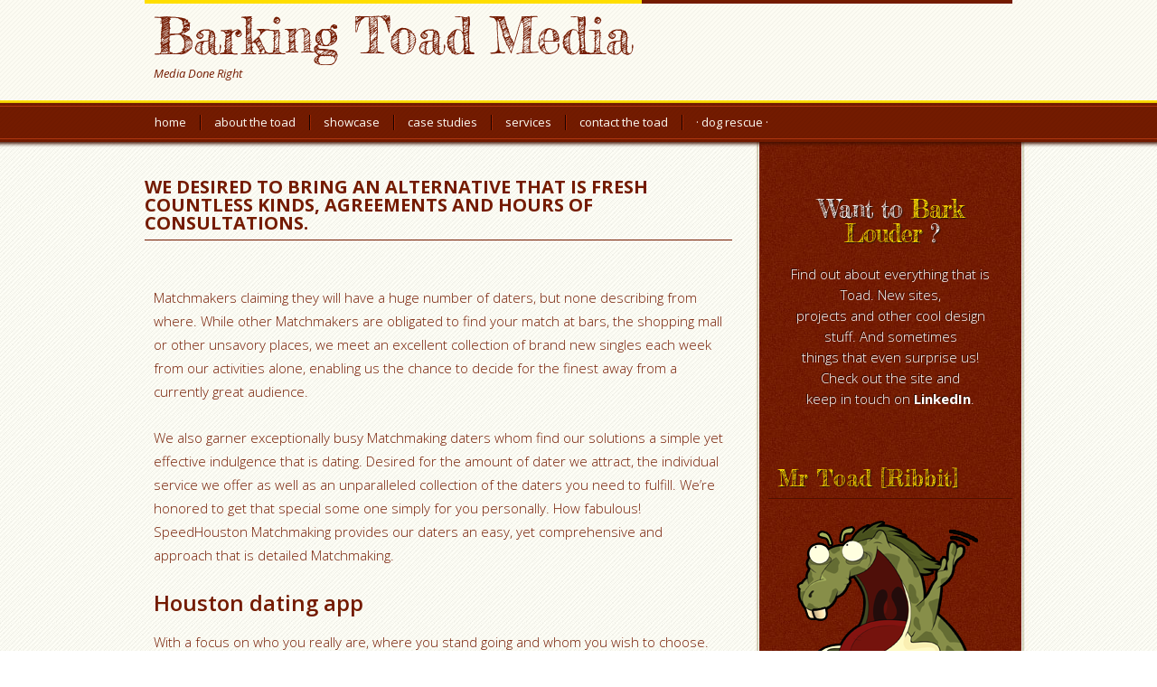

--- FILE ---
content_type: text/html; charset=UTF-8
request_url: http://barkingtoadmedia.com/we-desired-to-bring-an-alternative-that-is-fresh-3/
body_size: 6833
content:
<!DOCTYPE html><html>
<head>
<meta charset="UTF-8">
<title>We desired to bring an alternative that is fresh countless kinds, agreements and hours of consultations. | Barking Toad Media</title>

		<!-- All in One SEO 4.1.4.5 -->
		<meta name="robots" content="noindex, nofollow, max-image-preview:large" />
		<link rel="canonical" href="http://barkingtoadmedia.com/we-desired-to-bring-an-alternative-that-is-fresh-3/" />
		<meta property="og:locale" content="en_US" />
		<meta property="og:site_name" content="Barking Toad Media | Media Done Right" />
		<meta property="og:type" content="article" />
		<meta property="og:title" content="We desired to bring an alternative that is fresh countless kinds, agreements and hours of consultations. | Barking Toad Media" />
		<meta property="og:url" content="http://barkingtoadmedia.com/we-desired-to-bring-an-alternative-that-is-fresh-3/" />
		<meta property="article:published_time" content="2021-08-11T00:40:26+00:00" />
		<meta property="article:modified_time" content="2021-08-11T00:47:06+00:00" />
		<meta name="twitter:card" content="summary" />
		<meta name="twitter:domain" content="barkingtoadmedia.com" />
		<meta name="twitter:title" content="We desired to bring an alternative that is fresh countless kinds, agreements and hours of consultations. | Barking Toad Media" />
		<script type="application/ld+json" class="aioseo-schema">
			{"@context":"https:\/\/schema.org","@graph":[{"@type":"WebSite","@id":"http:\/\/barkingtoadmedia.com\/#website","url":"http:\/\/barkingtoadmedia.com\/","name":"Barking Toad Media","description":"Media Done Right","inLanguage":"en-US","publisher":{"@id":"http:\/\/barkingtoadmedia.com\/#organization"}},{"@type":"Organization","@id":"http:\/\/barkingtoadmedia.com\/#organization","name":"Barking Toad Media","url":"http:\/\/barkingtoadmedia.com\/"},{"@type":"BreadcrumbList","@id":"http:\/\/barkingtoadmedia.com\/we-desired-to-bring-an-alternative-that-is-fresh-3\/#breadcrumblist","itemListElement":[{"@type":"ListItem","@id":"http:\/\/barkingtoadmedia.com\/#listItem","position":1,"item":{"@type":"WebPage","@id":"http:\/\/barkingtoadmedia.com\/","name":"Home","description":"Media Done Right","url":"http:\/\/barkingtoadmedia.com\/"},"nextItem":"http:\/\/barkingtoadmedia.com\/we-desired-to-bring-an-alternative-that-is-fresh-3\/#listItem"},{"@type":"ListItem","@id":"http:\/\/barkingtoadmedia.com\/we-desired-to-bring-an-alternative-that-is-fresh-3\/#listItem","position":2,"item":{"@type":"WebPage","@id":"http:\/\/barkingtoadmedia.com\/we-desired-to-bring-an-alternative-that-is-fresh-3\/","name":"We desired to bring an alternative that is fresh countless kinds, agreements and hours of consultations.","url":"http:\/\/barkingtoadmedia.com\/we-desired-to-bring-an-alternative-that-is-fresh-3\/"},"previousItem":"http:\/\/barkingtoadmedia.com\/#listItem"}]},{"@type":"Person","@id":"http:\/\/barkingtoadmedia.com\/author\/mhovanec\/#author","url":"http:\/\/barkingtoadmedia.com\/author\/mhovanec\/","name":"mhovanec"},{"@type":"WebPage","@id":"http:\/\/barkingtoadmedia.com\/we-desired-to-bring-an-alternative-that-is-fresh-3\/#webpage","url":"http:\/\/barkingtoadmedia.com\/we-desired-to-bring-an-alternative-that-is-fresh-3\/","name":"We desired to bring an alternative that is fresh countless kinds, agreements and hours of consultations. | Barking Toad Media","inLanguage":"en-US","isPartOf":{"@id":"http:\/\/barkingtoadmedia.com\/#website"},"breadcrumb":{"@id":"http:\/\/barkingtoadmedia.com\/we-desired-to-bring-an-alternative-that-is-fresh-3\/#breadcrumblist"},"author":"http:\/\/barkingtoadmedia.com\/author\/mhovanec\/#author","creator":"http:\/\/barkingtoadmedia.com\/author\/mhovanec\/#author","datePublished":"2021-08-11T00:40:26-08:00","dateModified":"2021-08-11T00:47:06-08:00"},{"@type":"Article","@id":"http:\/\/barkingtoadmedia.com\/we-desired-to-bring-an-alternative-that-is-fresh-3\/#article","name":"We desired to bring an alternative that is fresh countless kinds, agreements and hours of consultations. | Barking Toad Media","inLanguage":"en-US","headline":"We desired to bring an alternative that is fresh countless kinds, agreements and hours of consultations.","author":{"@id":"http:\/\/barkingtoadmedia.com\/author\/mhovanec\/#author"},"publisher":{"@id":"http:\/\/barkingtoadmedia.com\/#organization"},"datePublished":"2021-08-11T00:40:26-08:00","dateModified":"2021-08-11T00:47:06-08:00","articleSection":"price","mainEntityOfPage":{"@id":"http:\/\/barkingtoadmedia.com\/we-desired-to-bring-an-alternative-that-is-fresh-3\/#webpage"},"isPartOf":{"@id":"http:\/\/barkingtoadmedia.com\/we-desired-to-bring-an-alternative-that-is-fresh-3\/#webpage"}}]}
		</script>
		<!-- All in One SEO -->

<link rel='dns-prefetch' href='//fonts.googleapis.com' />
<link rel='dns-prefetch' href='//s.w.org' />
<link rel="alternate" type="application/rss+xml" title="Barking Toad Media &raquo; Feed" href="http://barkingtoadmedia.com/feed/" />
<link rel="alternate" type="application/rss+xml" title="Barking Toad Media &raquo; Comments Feed" href="http://barkingtoadmedia.com/comments/feed/" />
		<script type="text/javascript">
			window._wpemojiSettings = {"baseUrl":"https:\/\/s.w.org\/images\/core\/emoji\/13.1.0\/72x72\/","ext":".png","svgUrl":"https:\/\/s.w.org\/images\/core\/emoji\/13.1.0\/svg\/","svgExt":".svg","source":{"concatemoji":"http:\/\/barkingtoadmedia.com\/wp-includes\/js\/wp-emoji-release.min.js?ver=5.8.12"}};
			!function(e,a,t){var n,r,o,i=a.createElement("canvas"),p=i.getContext&&i.getContext("2d");function s(e,t){var a=String.fromCharCode;p.clearRect(0,0,i.width,i.height),p.fillText(a.apply(this,e),0,0);e=i.toDataURL();return p.clearRect(0,0,i.width,i.height),p.fillText(a.apply(this,t),0,0),e===i.toDataURL()}function c(e){var t=a.createElement("script");t.src=e,t.defer=t.type="text/javascript",a.getElementsByTagName("head")[0].appendChild(t)}for(o=Array("flag","emoji"),t.supports={everything:!0,everythingExceptFlag:!0},r=0;r<o.length;r++)t.supports[o[r]]=function(e){if(!p||!p.fillText)return!1;switch(p.textBaseline="top",p.font="600 32px Arial",e){case"flag":return s([127987,65039,8205,9895,65039],[127987,65039,8203,9895,65039])?!1:!s([55356,56826,55356,56819],[55356,56826,8203,55356,56819])&&!s([55356,57332,56128,56423,56128,56418,56128,56421,56128,56430,56128,56423,56128,56447],[55356,57332,8203,56128,56423,8203,56128,56418,8203,56128,56421,8203,56128,56430,8203,56128,56423,8203,56128,56447]);case"emoji":return!s([10084,65039,8205,55357,56613],[10084,65039,8203,55357,56613])}return!1}(o[r]),t.supports.everything=t.supports.everything&&t.supports[o[r]],"flag"!==o[r]&&(t.supports.everythingExceptFlag=t.supports.everythingExceptFlag&&t.supports[o[r]]);t.supports.everythingExceptFlag=t.supports.everythingExceptFlag&&!t.supports.flag,t.DOMReady=!1,t.readyCallback=function(){t.DOMReady=!0},t.supports.everything||(n=function(){t.readyCallback()},a.addEventListener?(a.addEventListener("DOMContentLoaded",n,!1),e.addEventListener("load",n,!1)):(e.attachEvent("onload",n),a.attachEvent("onreadystatechange",function(){"complete"===a.readyState&&t.readyCallback()})),(n=t.source||{}).concatemoji?c(n.concatemoji):n.wpemoji&&n.twemoji&&(c(n.twemoji),c(n.wpemoji)))}(window,document,window._wpemojiSettings);
		</script>
		<style type="text/css">
img.wp-smiley,
img.emoji {
	display: inline !important;
	border: none !important;
	box-shadow: none !important;
	height: 1em !important;
	width: 1em !important;
	margin: 0 .07em !important;
	vertical-align: -0.1em !important;
	background: none !important;
	padding: 0 !important;
}
</style>
	<link rel='stylesheet' id='inspyr-merit-css'  href='http://fonts.googleapis.com/css?family=Fredericka+the+Great&#038;ver=5.8.12' type='text/css' media='all' />
<link rel='stylesheet' id='inspyr-css'  href='http://barkingtoadmedia.com/wp-content/themes/inspyr/style.css?ver=1.01' type='text/css' media='all' />
<link rel='stylesheet' id='wp-block-library-css'  href='http://barkingtoadmedia.com/wp-includes/css/dist/block-library/style.min.css?ver=5.8.12' type='text/css' media='all' />
<link rel='stylesheet' id='nextgen_widgets_style-css'  href='http://barkingtoadmedia.com/wp-content/plugins/nextgen-gallery/products/photocrati_nextgen/modules/widget/static/widgets.css?ver=3.17' type='text/css' media='all' />
<link rel='stylesheet' id='nextgen_basic_thumbnails_style-css'  href='http://barkingtoadmedia.com/wp-content/plugins/nextgen-gallery/products/photocrati_nextgen/modules/nextgen_basic_gallery/static/thumbnails/nextgen_basic_thumbnails.css?ver=3.17' type='text/css' media='all' />
<link rel='stylesheet' id='nextgen_basic_slideshow_style-css'  href='http://barkingtoadmedia.com/wp-content/plugins/nextgen-gallery/products/photocrati_nextgen/modules/nextgen_basic_gallery/static/slideshow/ngg_basic_slideshow.css?ver=3.17' type='text/css' media='all' />
<link rel='stylesheet' id='lightboxStyle-css'  href='http://barkingtoadmedia.com/wp-content/plugins/lightbox-plus/css/elegant/colorbox.css?ver=2.7.1' type='text/css' media='screen' />
<script type='text/javascript' src='http://barkingtoadmedia.com/wp-includes/js/jquery/jquery.min.js?ver=3.6.0' id='jquery-core-js'></script>
<script type='text/javascript' src='http://barkingtoadmedia.com/wp-includes/js/jquery/jquery-migrate.min.js?ver=3.3.2' id='jquery-migrate-js'></script>
<!--[if lt IE 9]>
<script type='text/javascript' src='http://barkingtoadmedia.com/wp-content/themes/genesis/lib/js/html5shiv.min.js?ver=3.7.3' id='html5shiv-js'></script>
<![endif]-->
<script type='text/javascript' src='http://barkingtoadmedia.com/wp-content/themes/inspyr/includes/js/inspyr-min.js?ver=5.8.12' id='inspyr-scripts-js'></script>
<link rel="https://api.w.org/" href="http://barkingtoadmedia.com/wp-json/" /><link rel="alternate" type="application/json" href="http://barkingtoadmedia.com/wp-json/wp/v2/posts/2314" /><link rel="EditURI" type="application/rsd+xml" title="RSD" href="http://barkingtoadmedia.com/xmlrpc.php?rsd" />
<link rel="wlwmanifest" type="application/wlwmanifest+xml" href="http://barkingtoadmedia.com/wp-includes/wlwmanifest.xml" /> 
<meta name="generator" content="WordPress 5.8.12" />
<link rel='shortlink' href='http://barkingtoadmedia.com/?p=2314' />
<link rel="alternate" type="application/json+oembed" href="http://barkingtoadmedia.com/wp-json/oembed/1.0/embed?url=http%3A%2F%2Fbarkingtoadmedia.com%2Fwe-desired-to-bring-an-alternative-that-is-fresh-3%2F" />
<link rel="alternate" type="text/xml+oembed" href="http://barkingtoadmedia.com/wp-json/oembed/1.0/embed?url=http%3A%2F%2Fbarkingtoadmedia.com%2Fwe-desired-to-bring-an-alternative-that-is-fresh-3%2F&#038;format=xml" />
	<!--Simple Popup Plugin v4.0 / RH Mods-->
	<script language="javascript" type="text/javascript">
	<!--
	var swin=null;
	function popitup(mypage,w,h,pos,myname,infocus){
	    if (w!=parseInt(w)||w<=0) w=$width;
	    if (h!=parseInt(h)||h<=0) h=$height;
	    if (myname==null){myname="swin"};
	    var myleft = 0;
	    var mytop = 0;
	    if (myleft==0 && mytop==0 && pos!="random"){pos="center"};
	    if (pos=="random"){myleft=(screen.width)?Math.floor(Math.random()*(screen.width-w)):100;mytop=(screen.height)?Math.floor(Math.random()*((screen.height-h)-75)):100;}
	    if (pos=="center"){myleft=(screen.width)?(screen.width-w)/2:100;mytop=(screen.height)?(screen.height-h)/2:100;}
	    settings="width=" + w + ",height=" + h + ",top=" + mytop + ",left=" + myleft + ",scrollbars=no,location=no,directories=no,status=no,menubar=no,toolbar=no,resizable=no";swin=window.open(mypage,myname,settings);
	    if (infocus==null || infocus=="front"){swin.focus()};
	    return false;
	}
	// -->
	</script>
	<!--/Simple Popup Plugin-->
	<meta name="viewport" content="width=device-width,initial-scale=1.0,maximum-scale=1.0" />
<!--[if IE 8]><link rel="stylesheet" type="text/css" href="http://barkingtoadmedia.com/wp-content/themes/inspyr/style-ie8.css" /><![endif]-->
<!--[if IE 7]><link rel="stylesheet" type="text/css" href="http://barkingtoadmedia.com/wp-content/themes/inspyr/style-ie7.css" /><![endif]-->
</head>
<body class="post-template-default single single-post postid-2314 single-format-standard header-full-width content-sidebar has-feature-area inspyr merit merit-red"><div id="wrap"><div id="header"><div class="wrap"><div id="title-area"><p id="title"><a href="http://barkingtoadmedia.com/">Barking Toad Media</a></p><p id="description">Media Done Right</p></div></div></div><div id="nav"><div class="wrap"><ul id="menu-main-menu" class="menu genesis-nav-menu menu-primary js-superfish"><li id="menu-item-490" class="menu-item menu-item-type-custom menu-item-object-custom menu-item-home menu-item-490"><a href="http://barkingtoadmedia.com">Home</a></li>
<li id="menu-item-491" class="menu-item menu-item-type-post_type menu-item-object-page menu-item-491"><a href="http://barkingtoadmedia.com/about-the-toad/">About the Toad</a></li>
<li id="menu-item-621" class="menu-item menu-item-type-post_type menu-item-object-page menu-item-621"><a href="http://barkingtoadmedia.com/showcase/">Showcase</a></li>
<li id="menu-item-493" class="menu-item menu-item-type-post_type menu-item-object-page menu-item-493"><a href="http://barkingtoadmedia.com/case-studies/">Case Studies</a></li>
<li id="menu-item-499" class="menu-item menu-item-type-post_type menu-item-object-page menu-item-499"><a href="http://barkingtoadmedia.com/services/">Services</a></li>
<li id="menu-item-467" class="menu-item menu-item-type-post_type menu-item-object-page menu-item-467"><a title="Contact the Toad" href="http://barkingtoadmedia.com/contact-the-toad/">Contact the Toad</a></li>
<li id="menu-item-875" class="menu-item menu-item-type-post_type menu-item-object-page menu-item-875"><a href="http://barkingtoadmedia.com/dog-rescue/">· Dog Rescue ·</a></li>
</ul></div></div><div id="inner"><div id="content-sidebar-wrap"><div id="content" class="hfeed"><div class="post-2314 post type-post status-publish format-standard hentry category-price-2 entry"><h1 class="entry-title">We desired to bring an alternative that is fresh countless kinds, agreements and hours of consultations.</h1>
<div class="post-info"><div class="post-date"></div></div><div class="entry-content"><p><title>We desired to bring an alternative that is fresh countless kinds, agreements and hours of consultations.</title></p>
<p>Matchmakers claiming they will have a huge number of daters, but none describing from where. While other Matchmakers are obligated to find your match at bars, the shopping mall or other unsavory places, we meet an excellent collection of brand new singles each week from our activities alone, enabling us the chance to decide for the finest away from a currently great audience.</p>
<p>We also garner exceptionally busy Matchmaking daters whom find our solutions a simple yet effective indulgence that is dating. Desired for the amount of dater we attract, the individual service we offer as well as  an unparalleled collection of the daters you need to fulfill. We&#8217;re honored to get that special some one simply for you personally.    How fabulous! SpeedHouston Matchmaking provides our daters an easy, yet comprehensive and approach that is detailed Matchmaking.</p>
<h2>Houston dating app</h2>
<p>With a focus on who you really are, where you stand going and whom you wish to choose. Taking the right time for you to comprehend you, enables us the chance to find  a partner that compliments both you and every other people objectives. Just e-mail us at information speedhoustondating. For you to purchase your desired package if we believe we can be of assistance to you &#8211; we&#8217;ll send on details. Right after enrollment you may get your verification in which  you could have the chance to share with us further factual statements about your back ground and preferences that are personal.<span id="more-2314"></span></p>
<p>Start thinking about us your blind date experts. Influenced by  the intimate and easy the past, we recreate the idea that is lovely of a date, arranged by another, at a location of one&#8217;s selecting. All interaction between both you and your Date-Mate previous to your Date-Night will be totally through us. Our staff selects from a diverse audience of daters from our Singles events, Networking events and fellow Matchmaking clients. Shared interest is needless to say vital and can dictate how long if your wanting to may fulfill your match that is initial and your package. a wonderful bonus to purchasing our Matchmaking Packages is the capability to go to our rate dating occasions at no extra cost for you.</p>
<p>If you see an event <a href="https://hookupdate.net/sugar-daddies-canada/vancouver/">https://hookupdate.net/sugar-daddies-canada/vancouver/</a> you fancy attending &#8211; just write to us so we&#8217;ll include you to definitely the guest list. There isn&#8217;t any limitation to your true quantity of activities you may possibly attend with this compliments through the duration of your package. Going to activities is definitely an essential component associated with procedure and a fantastic window of opportunity for us to access understand you better, for your needs get acquainted with our daters as well as us to see that is attracted to you.</p>
<p>Also, many Matchmaking daters find our activities the perfect solution to narrow    down what they&#8217;re in search of and discover a little more about by themselves in the act. We&#8217;re going to verify together with your possible Date-Mate, coordinate both of one&#8217;s schedules and also make the booking for your needs. You may possibly decide to visit one of many fabulous venues that people make use of or you choose, we are able to organize for the Date-Night become at your neighborhood favorite hangout.</p>
<p>A lovely drink or for a lunch or dinner &#8211; how much or how little is entirely up to you whether you fancy meeting for coffee. Your Date has arrived night! You&#8217;ll be offered information on your booking, the plumped for venue,  very very first title of one&#8217;s Date-Mate and a short description of whom you are going to be conference. The place is mutually arranged, through us, between both you and your date. When your Date Mate is somebody you intend to see once again and if you want us to switch your email target, we are going to care for that.</p>
<p>For every single Date-Night, you will definitely fulfill a various partner, opted for for you personally centered on your shared aspirations, expectations and likes.    Here for you personally as well as your objectives while incorporating a dash of British feeling and sensibility. Ahead of your arranged date, matched daters are merely provided each other people names that are first. Personal information such as for example email, target or telephone numbers should never be exchanged by us and now we urge our daters to make use of the exact same prudence.</p>
<p>Can you do a work, credit or monetary verification? Our main concern may be the safety of y our visitors. We usually do not obtain singles from locales such as pubs, nightclub or gyms. Our consumers are since committed since they are adventurous, either atop of, or in the ladder to success. Prejudging a dater today, we feel, does an injustice with their achievements the next day. Are activities incorporated into my Matchmaking Package?</p>
<h2>Selective Dating</h2>
</div><div class="post-nav">

	</div>
</div></div><div id="sidebar" class="sidebar widget-area"><div class="subscribe-area widget-area"><div id="inspyr_subscribe-3" class="widget widget_inspyr_subscribe"><div class="widget-wrap"><h4 class="widget-title widgettitle"><span><i>Want to</i> Bark Louder<i> ?</i></span></h4>
			
			<div class="inspyr_subscribe_wrap">
				<div class="inspyr_subscribe_content">Find out about everything that is Toad. New sites, <br>projects and other cool design stuff. And sometimes <br>things that even surprise us! Check out the site and <br>keep in touch on <b>LinkedIn</b>.</div>
								</div>
				<div class="inspyr_subscribe_privacy"></div>		</div></div></div><div id="text-4" class="widget widget_text"><div class="widget-wrap"><h4 class="widget-title widgettitle"><span>Mr Toad [Ribbit]</span></h4>
			<div class="textwidget"><table width="100%" cellpadding="0">
  <tr>
    <td><img src="http://barkingtoadmedia.com/wp-content/uploads/2012/05/Barking-Toad-Logo4.png"></td>
  </tr>
</table></div>
		</div></div>
</div></div><div class="clear"></div></div><div id="footer" class="footer"><div class="wrap">	<div id="footer-title"><a href="http://barkingtoadmedia.com" title="Barking Toad Media">Barking Toad Media</a></div>	<div id="footer-nav"></div>
	<div class="copyright">Copyright &copy; 2026 Barking Toad Media </div></div></div></div><!-- Lightbox Plus Colorbox v2.7.1/1.5.9 - 2013.01.24 - Message: -->
<script type="text/javascript">
jQuery(document).ready(function($){
  $("a[rel*=lightbox]").colorbox({speed:350,initialWidth:"300",initialHeight:"100",opacity:0.8,loop:false,scrolling:false,escKey:false,arrowKey:false,top:false,right:false,bottom:false,left:false});
});
</script>
<script type='text/javascript' src='http://barkingtoadmedia.com/wp-includes/js/hoverIntent.min.js?ver=1.10.1' id='hoverIntent-js'></script>
<script type='text/javascript' src='http://barkingtoadmedia.com/wp-content/themes/genesis/lib/js/menu/superfish.min.js?ver=1.7.10' id='superfish-js'></script>
<script type='text/javascript' src='http://barkingtoadmedia.com/wp-content/themes/genesis/lib/js/menu/superfish.args.min.js?ver=2.10.1' id='superfish-args-js'></script>
<script type='text/javascript' src='http://barkingtoadmedia.com/wp-content/themes/genesis/lib/js/menu/superfish.compat.min.js?ver=2.10.1' id='superfish-compat-js'></script>
<script type='text/javascript' src='http://barkingtoadmedia.com/wp-content/plugins/lightbox-plus/js/jquery.colorbox.1.5.9-min.js?ver=1.5.9' id='jquery-colorbox-js'></script>
<script type='text/javascript' src='http://barkingtoadmedia.com/wp-includes/js/wp-embed.min.js?ver=5.8.12' id='wp-embed-js'></script>
</body></html>
